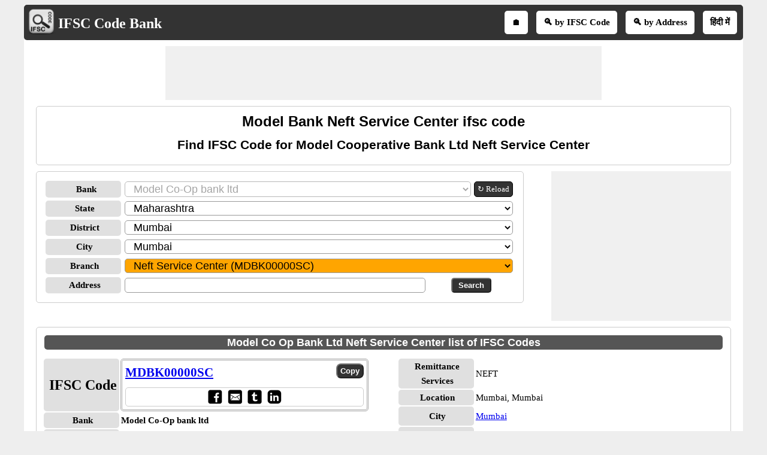

--- FILE ---
content_type: text/html; charset=utf-8
request_url: https://www.ifsccodebank.com/Model-Bank-ifsc-code-_neft-service-center-_mumbai-_mumbai-_maharashtra/403/20/b5
body_size: 17977
content:


<!DOCTYPE html>
<html xmlns="http://www.w3.org/1999/xhtml" itemscope itemtype="http://schema.org/WebPage" prefix="og: http://ogp.me/ns#" lang="en">
<head><title>
	Model Bank neft service center ifsc code 
</title>
    <style type="text/css">
        /*skeleton.css*/
       .ContentPage{position:relative;width:100%;max-width:1200px;margin:0 auto;padding:0;background-color:#fff}.container{position:relative;width:100%;max-width:1200px;margin:0 auto;padding:0 20px;box-sizing:border-box}.column,.columns{width:100%;float:left;box-sizing:border-box}.row{margin-bottom:10px}.container .one.column,.container .one.columns{width:2.5%}.container .two.columns{width:9%}.container .three.columns{width:15.5%}.container .four.columns{width:22%}.container .five.columns{width:25.5%}.container .six.columns{width:35%}.container .seven.columns{width:41.5%}.container .eight.columns{width:48%}.container .nine.columns{width:51.5%}.container .ten.columns{width:61%}.container .eleven.columns{width:67.5%}.container .twelve.columns{width:74%}.container .thirteen.columns{width:80.5%}.container .fourteen.columns{width:87%}.container .fifteen.columns{width:93.5%}.container .sixteen.columns{width:100%}.container .one-third.column{width:300px}.container .two-thirds.column{width:-webkit-calc(100% - 4% - 300px);width:-moz-calc(100% - 4% - 300px);width:calc(100% - 4% - 300px)}.container .offset-by-one{padding-left:6.5%}.container .offset-by-two{padding-left:13%}.container .offset-by-three{padding-left:14.5%}.container .offset-by-four{padding-left:26%}.container .offset-by-five{padding-left:32.5%}.container .offset-by-six{padding-left:39%}.container .offset-by-seven{padding-left:45.5%}.container .offset-by-eight{padding-left:52%}.container .offset-by-nine{padding-left:58.5%}.container .offset-by-ten{padding-left:65%}.container .offset-by-eleven{padding-left:71.5%}.container .offset-by-twelve{padding-left:78%}.container .offset-by-thirteen{padding-left:84.5%}.container .offset-by-fourteen{padding-left:91%}.container .offset-by-fifteen{padding-left:97.5%}.one-third-Adjustable-left.column{float:left;margin-right:10px;width:300px}.one-third-Adjustable.column{width:-webkit-calc(100% - 10px - 10px - 300px - 300px);width:-moz-calc(100% - 10px - 10px - 300px - 300px);width:calc(100% - 10px - 10px - 300px - 300px);margin-left:0}.one-third-Adjustable-right.column{float:left;margin-left:10px;width:300px}@media only screen and (min-width:1200px){.column,.columns{margin-left:4%}.column:first-child,.columns:first-child{margin-left:0}.row{margin-bottom:10px}}@media only screen and (max-width:1200px){.column,.columns{margin-left:4%}.column:first-child,.columns:first-child{margin-left:0}.row{margin-bottom:10px}}@media only screen and (min-width:768px) and (max-width:959px){.column,.columns{margin-left:4%}.column:first-child,.columns:first-child{margin-left:0}.row{margin-bottom:10px}.one-third-Adjustable-left.column{float:none;width:100%;margin-bottom:10px;margin-right:0}.one-third-Adjustable.column{width:-webkit-calc(100% - 10px - 300px);width:-moz-calc(100% - 10px - 300px);width:calc(100% - 10px - 300px);margin-left:0}}@media only screen and (max-width:767px){.column,.columns{margin-left:0}.row{margin-bottom:10px}.container .one.column,.container .one.columns,.container .two.columns,.container .three.columns,.container .four.columns,.container .five.columns,.container .six.columns,.container .seven.columns,.container .eight.columns,.container .nine.columns,.container .ten.columns,.container .eleven.columns,.container .twelve.columns,.container .thirteen.columns,.container .fourteen.columns,.container .fifteen.columns,.container .sixteen.columns,.container .one-third.column,.container .two-thirds.column{width:100%;margin-bottom:7px}.container .offset-by-one,.container .offset-by-two,.container .offset-by-three,.container .offset-by-four,.container .offset-by-five,.container .offset-by-six,.container .offset-by-seven,.container .offset-by-eight,.container .offset-by-nine,.container .offset-by-ten,.container .offset-by-eleven,.container .offset-by-twelve,.container .offset-by-thirteen,.container .offset-by-fourteen,.container .offset-by-fifteen{padding-left:0}.one-third-Adjustable-left.column{float:none;width:100%;margin-bottom:10px;margin-right:0}.one-third-Adjustable.column{width:100%;margin-bottom:10px}.one-third-Adjustable-right.column{float:none;margin-bottom:10px;width:100%;margin-left:0}}@media only screen and (min-width:480px) and (max-width:767px){.column,.columns{margin-left:0}.row{margin-bottom:10px}.container .one.column,.container .one.columns,.container .two.columns,.container .three.columns,.container .four.columns,.container .five.columns,.container .six.columns,.container .seven.columns,.container .eight.columns,.container .nine.columns,.container .ten.columns,.container .eleven.columns,.container .twelve.columns,.container .thirteen.columns,.container .fourteen.columns,.container .fifteen.columns,.container .sixteen.columns,.container .one-third.column,.container .two-thirds.column{width:100%;margin-bottom:10px}}.container:after{content:"\20";display:block;height:0;clear:both;visibility:hidden}@media only screen (min-width:1200px){}
        /*site.css*/
        body{font-size:15px;font-family:Verdana;line-height:24px;background-color:#eee}.VAM{vertical-align:middle}.PlayStoreBanner{width:48px;height:48px}.PSFixed{position:fixed;bottom:60px;z-index:10;width:64px;height:64px}.IMG64x64{height:64px;width:64px}p{text-align:justify}.LineHeight30{line-height:30px}.box{border:1px solid #ccc;-moz-box-sizing:border-box;-webkit-box-sizing:border-box;box-sizing:border-box;text-align:center;padding:10px}.Ifsctable td:nth-child(2n){word-break:break-word}.box,.DDLH,ul.ulSocial li,ul.IFSCSocial li,ul.SubMenu li,.header,.GreyHeader,.AcordianHeader,.txtbox,.btncss,.IFSCCodeContainer,.IFSCSocialContainer,.btncss,.FBIcon,.TwIcon,.WAppIcon,.reIcon,.LiIcon,.mailIco,.shareButton,.shareImg{border-radius:5px}h1,h2,h3{text-align:center;font-family:Arial;margin-top:0;margin-bottom:10px}h1{font-size:24px;line-height:30px}h2{font-size:21px;line-height:27px}a{line-height:30px}.PNLNote{padding:10px 0 10px 0;font-size:13px}.YellowNote{background-color:#ff0;color:#ffa500;border-radius:5px}.OrangeNote{background-color:#ffa500;color:#ff0;border-radius:5px}.RedNote{background-color:#f00;color:#ff0;border-radius:5px}.shareW{display:none!important}ul.ulSocial{list-style:none;margin:0 auto;text-align:center;padding:5px 0 5px 5px;white-space:nowrap;overflow-x:auto;overflow-y:hidden;font-weight:bold}ul.ulSocial::-webkit-scrollbar{height:5px;background-color:#b5d7f3}.ulSocial::-webkit-scrollbar-thumb{background-color:#4682b4}ul.ulSocial li{display:inline-table;padding:5px 10px 5px 10px;margin:0 10px 0 0}ul.ulSocial li a{color:#fff;text-decoration:none}.IFSCSocialContainer{border:1px solid #ccc}ul.IFSCSocial{list-style:none;margin:0 auto;text-align:center;padding-left:0;white-space:nowrap;overflow-x:auto;overflow-y:hidden;font-weight:bold;line-height:12px}ul.IFSCSocial::-webkit-scrollbar{height:5px;background-color:#b5d7f3}.IFSCSocial::-webkit-scrollbar-thumb{background-color:#4682b4}ul.IFSCSocial li{display:inline-table;padding:0;margin:0;color:#fff}ul.IFSCSocial li a{color:#fff;text-decoration:none}ul.IFSCSocial li div{cursor:pointer}.SharePanel{position:fixed;bottom:0;z-index:10;line-height:25px;padding:5px 0;background-color:#fff;width:inherit;max-width:1200px;margin:0 auto;left:50%;transform:translate(-50%,0)}.BorderRadius5{border-radius:3px}.popupDivSocialshare{border:1px solid #555;width:200px;height:250px;position:fixed;z-index:10;background-color:#fff;bottom:45px;margin:0 auto;left:50%;transform:translate(-50%,0)}.Sharediv{border-bottom:1px solid #555;line-height:40px;background-color:#555;color:#fff}.scollShare{white-space:nowrap;overflow-y:auto;height:200px;margin:5px 10px}.scollShare img{vertical-align:middle}.scollShare>div{margin-bottom:8px}.scollShare>div:nth-child(2n+1){background-color:#f5f5f5}.scollShare>div div{color:#01579b;font-weight:bold;cursor:pointer}.scollShare>div div:hover{color:#bf360c}.scollShare a{text-decoration:none;font-weight:bold;color:#01579b}.SocialShare{margin:0 auto}.SocialShare li{list-style:none;display:inline-block;float:none;border:1px solid;margin:0 -2px;padding:5px 15px;min-width:13.7%;text-align:center}.SocialShare li a{text-decoration:none;color:#fff;font-weight:bold}.SocialShare div{font-weight:bold}.scollShare::-webkit-scrollbar{width:5px;background-color:#ddd}.scollShare::-webkit-scrollbar-thumb,.scroll-y::-webkit-scrollbar-thumb{background-color:#424242}.scollShare::-webkit-scrollbar-thumb:hover,.scroll-y::-webkit-scrollbar-thumb:hover{background-color:#666;border:1px solid #eee}.scollShare::-webkit-scrollbar-track,.scroll-y::-webkit-scrollbar-track{border:1px #fff solid}.shareButton{padding:7px 5px;border:1px solid #555;margin:0 1px;color:#fff;background-color:#555;font-weight:bold;cursor:pointer}.shareImg{width:36px;height:40px}.WAppIcon{border-color:#008000;background:#008000;color:#fff;cursor:pointer}.WAppIcon a{cursor:pointer}.FBIcon{border-color:#306199;background:#306199;color:#fff}.FBIcon a{cursor:pointer}.mailIco{border-color:#000;background:#000;color:#fff}.mailIco div{cursor:pointer}.TwIcon{border-color:#1da1f2;background:#1da1f2;color:#fff}.TwIcon a{cursor:pointer}.reIcon{border-color:#ff451a;background:#ff451a;color:#fff}.reIcon a{cursor:pointer}.LiIcon{border-color:#0274b3;background:#0274b3;color:#fff}.LiIcon div{cursor:pointer}.close{font-size:21px;text-align:right;cursor:pointer}.AcordianHeader{background:#555;color:#fff}.header{overflow:hidden;background:#333;padding:5px!important}.GreyHeader{background-color:#eee;border:1px solid #ccc;padding-left:10px}.logoheader{float:left;text-align:center}.logo{top:5px;left:5px}.LogoImg{vertical-align:middle;width:48px;height:48px}.logotext{font-size:24px;color:#fff;position:relative;top:7px}.logotext a{color:#fff;text-decoration:none;font-weight:bold}.NoItem{font-size:medium;color:#f00}.Title{font-size:21px;font-weight:bold;color:#000;clear:both}.NL{margin-bottom:10px}.NL a{border:1px solid #555;border-radius:5px;text-decoration:none;padding:0 5px;margin-right:5px;background:#555;color:#fff;font-weight:normal}ul.SubMenu{margin:0 auto;padding:0;text-align:center;float:right}ul.SubMenu li{display:inline-table;float:none;padding:10px;line-height:15px;margin:5px;border:solid 2px #fff;font-weight:bold;text-decoration:none;background-color:#fff}ul.SubMenu li:hover{background-color:#ccc}ul.SubMenu li a{color:#000;text-decoration:none;line-height:15px}.Scrolling{width:100%;white-space:nowrap;overflow-x:auto;overflow-y:hidden;-webkit-overflow-scrolling:touch}.Scrolling::-webkit-scrollbar{height:5px;background-color:#ddd}.Scrolling::-webkit-scrollbar-thumb,.scroll-y::-webkit-scrollbar-thumb{background-color:#555}.Scrolling::-webkit-scrollbar-thumb:hover,.scroll-y::-webkit-scrollbar-thumb:hover{background-color:#666;border:1px solid #eee}.Scrolling::-webkit-scrollbar-track,.scroll-y::-webkit-scrollbar-track{border:1px #fff solid}.NoteSpan{width:100%;font-size:13px;font-style:italic;font-weight:bold;line-height:18px}.footer{border-color:#000;clear:both;width:100%;background:#eee;border-top-style:solid;text-align:center}.clear{width:100%;clear:both}.clearwith10{width:100%;clear:both;padding-top:5px;padding-bottom:5px}ul{margin:0;padding:0}.txtbox{border:1px solid #999;-moz-box-sizing:border-box;-webkit-box-sizing:border-box;box-sizing:border-box;padding-left:10px;font-size:18px}.btncss{color:#fff;background-color:#333;font-weight:bold;padding:3px 10px}.btncssCOPY{border-radius:8px;padding-left:5px;padding-right:5px}.popuptext{visibility:hidden;width:120px;height:20px;line-height:20px;background-color:#555;color:#fff;text-align:center;border-radius:5px;padding:8px 0;z-index:12;position:fixed;bottom:100px;left:0;right:0;margin:auto}.show{visibility:visible;-webkit-animation:fadeIn 1s;animation:fadeIn 1s}.IFSCCodeContainer{border:3px double #aaa;padding:5px;-moz-box-sizing:border-box;-webkit-box-sizing:border-box;box-sizing:border-box}.IFSCCode{font-size:21px;font-family:'Times New Roman',Times,serif;font-weight:bold;width:70%}.bulletedArrow{margin-left:30px;font-family:Arial,'DejaVu Sans','Liberation Sans',Freesans,sans-serif;list-style:none}.bulletedArrow li::before{content:'➠';font-size:large}.GV{border-collapse:collapse;background-color:#fff;color:#000}.DDLH{font-weight:bold;background-color:#e0e0e0;padding-left:5px;width:120px;text-align:center;font-size:15px}.DDLHBig{font-size:24px}.DDCenter{width:100%;text-align:center;margin:0 auto}.anchorRefreshBank{font-size:13px;line-height:24px;border:1px solid #000;padding:0 5px;border-radius:5px;text-decoration:none;float:left;white-space:nowrap;margin-left:5px;color:#fff;background-color:#333}.imgTwoColumn{width:48%}.FontBold{font-weight:bold}.txtCenter{text-align:center}.Width100{width:100%}.txtLeft{text-align:left}.InlineBlock{display:inline-block}.Width25{width:25%}.Width50{width:50%}.schema-ol-list{list-style:none;display:inline-block;padding:0;margin:0}.schema-list{display:inline}.displayBlock{display:block}.fl{float:left}.fr{float:right}.displayNone{display:none!important}.ML10{margin-left:10px}.MB10{margin-bottom:10px!important}.displayInlineBlock{display:inline-block}.displayFlex{display:flex}.MR10{margin-right:10px}@media only screen (min-width:1200px){.shareButton{padding:5px !important;}.shareImg{height:36px;}}@media only screen and (min-width:768px) and (max-width:959px){.bulletedArrow{margin-left:-19px}ul.SubMenu li{border:0}}@media only screen and (max-width:767px){.shareW{display:inline-table!important}.TwIcon a{cursor:pointer}.scrollList{max-height:640px;overflow-y:auto}.logoheader{float:none}ul.SubMenu{padding-top:0;float:none}ul.SubMenu li{padding:3px 3px;font-family:Calibri}.logotext{position:relative;top:5px;font-size:18px}.LogoImg{width:36px;height:36px;padding-left:5px}.HideInMobile{display:none}.ShowOnlyMobile{display:block}.header{padding-top:0;padding-bottom:0}.logo{float:none;display:inline;text-align:center}.logo table{text-align:left;margin:-4px auto 0 auto}.DDLH{width:95px;padding:0}.DDLHBig{font-size:24px}.imgTwoColumn{width:100%}.bulletedArrow{line-height:24px;margin:0 0 0 -19px;padding-left:10px}.box{border:0 solid #000;-moz-box-sizing:border-box;-webkit-box-sizing:border-box;box-sizing:border-box;text-align:center;padding:0 5px 0 5px}.Ifsctable{padding:0}}@media only screen and (min-width:480px) and (max-width:767px){.DDLH{width:100px}.DDLHBig{font-size:24px}.imgTwoColumn{width:100%}.bulletedArrow{line-height:24px}.Ifsctable{padding:0 5px 0 5px}}@media only screen (min-width:1200px){}
        /*SMInRecord.Sprite.css*/
        .sminrecord{background-image:url('../../../Images/Sprites/SMInRecord.sprite.png');background-repeat:no-repeat;display:inline-block}.sminrecord.email{width:25px;height:25px;background-position:-10px -10px}.sminrecord.facebook{width:25px;height:25px;background-position:-10px -45px}.sminrecord.googleplus{width:25px;height:25px;background-position:-10px -80px}.sminrecord.linkedin{width:25px;height:25px;background-position:-10px -115px}.sminrecord.twitter{width:25px;height:25px;background-position:-10px -150px}.sminrecord.whatsapp{width:25px;height:25px;background-position:-10px -185px}
        /*SMShareIcon.Sprite.css*/
        .smshareicon{background-image:url('../../../Images/Sprites/SMShareIcon.sprite.png');background-repeat:no-repeat;display:inline-block}.smshareicon.emailicon{width:43px;height:40px;background-position:-10px -10px}.smshareicon.facebookicon{width:39px;height:39px;background-position:-10px -60px}.smshareicon.googleplusicon{width:39px;height:39px;background-position:-10px -109px}.smshareicon.linkedinicon{width:39px;height:38px;background-position:-10px -158px}.smshareicon.twittericon{width:40px;height:40px;background-position:-10px -206px}.smshareicon.whatsappicon{width:39px;height:39px;background-position:-10px -256px}.smshareicon.redditicon{width:39px;height:40px;background-position:-10px -305px}
        /*Ads.css*/
        .ResAdHR{width:728px;height:90px;margin:0 auto;text-align:center;background-color:#f0f0f0;clear:both}.ResInsHR{width:728px;height:90px}.ResAdHH{width:728px;height:90px;margin:0 auto;text-align:center;background-color:#f0f0f0;clear:both}.ResInsHH{width:728px;height:90px}.ResAdRH{width:300px;height:250px;margin:0 auto;text-align:center;background-color:#f0f0f0;clear:both;position:relative}.ResInsRH{width:300px;height:250px}.ResAdRHR{width:300px;height:250px;margin:0 auto;text-align:center;background-color:#f0f0f0;clear:both;position:relative}.ResInsRHR{width:300px;height:250px}.ResAdRR{width:300px;height:250px;margin:0 auto;text-align:center;background-color:#f0f0f0;clear:both;position:relative}.ResInsRR{width:300px;height:250px}.ResAdVH{max-width:300px;max-height:600px;margin:0 auto;text-align:center;background-color:#f0f0f0;clear:both}.ResInsVH{width:300px;height:600px}.ResAdVHR{max-width:300px;max-height:600px;margin:0 auto;text-align:center;background-color:#f0f0f0;clear:both}.ResInsVHR{width:300px;height:600px}.ResAdVHH{width:300px;height:600px;margin:0 auto;text-align:center;background-color:#f0f0f0;clear:both;position:relative}.ResInsVHH{width:300px;height:600px}.ResAdVR{width:300px;height:600px;margin:0 auto;text-align:center;background-color:#f0f0f0;clear:both;position:relative}.ResInsVR{width:300px;height:600px}@media only screen and (min-width:768px) and (max-width:959px){.ResAdRHR{width:728px;height:90px}.ResInsRHR{width:728px;height:90px}.ResAdVH{max-width:300px;max-height:600px}.ResInsVH{width:300px;height:600px}.ResAdVHR{max-width:728px;max-height:90px}.ResInsVHR{width:728px;height:90px}.ResAdVHH{width:728px;height:90px}.ResInsVHH{width:728px;height:90px}.ResAdVR{width:300px;height:600px}.ResInsVR{width:300px;height:600px}}@media only screen and (max-width:767px){.ResAdHR{width:300px;height:250px}.ResInsHR{width:300px;height:250px}.ResAdHH{width:320px;height:100px}.ResInsHH{width:320px;height:100px}.ResAdRHR{width:300px;height:250px}.ResInsRHR{width:300px;height:250px}.ResAdVH{max-width:300px;max-height:90px}.ResInsVH{width:300px;height:90px}.ResAdVHR{max-width:300px;max-height:250px}.ResInsVHR{max-width:300px;max-height:250px}.ResAdVHH{max-width:320px;max-height:100px}.ResInsVHH{max-width:320px;max-height:100px}.ResAdVR{width:300px;height:250px}.ResInsVR{width:300px;height:250px}}@media only screen and (max-width:767px) and (min-width:480px){.ResAdHR{width:300px;height:250px}.ResInsHR{width:300px;height:250px}.ResAdHH{width:320px;height:100px}.ResInsHH{width:320px;height:100px}.ResAdRHR{width:300px;height:250px}.ResInsRHR{width:300px;height:250px}.ResAdVH{max-width:300px;max-height:90px}.ResInsVH{width:300px;height:90px}.ResAdVHR{max-width:300px;max-height:250px}.ResInsVHR{max-width:300px;max-height:250px}.ResAdVHH{width:320px;height:100px}.ResInsVHH{width:320px;height:100px}.ResAdVR{width:300px;height:250px}.ResInsVR{width:300px;height:250px}}@media only screen and (max-width:767px){.ResAdRH,.ResInsRH{height:100px}}
    </style>
    
    <!--Site Verifications-->
    <meta name="viewport" content="width=device-width, initial-scale=1, maximum-scale=6" />

    <!-- Google tag (gtag.js) -->
    <script async src="https://www.googletagmanager.com/gtag/js?id=G-Z4LZPMPL9W"></script>
    <script>
        window.dataLayer = window.dataLayer || [];
        function gtag() { dataLayer.push(arguments); }
        gtag('js', new Date());

        gtag('config', 'G-Z4LZPMPL9W');
    </script>

    <script type="text/javascript">
        function showPopup() { var s = document.getElementById("popupDiv"); if (s.classList.contains("displayNone")) { s.classList.remove("displayNone"), s.classList.add("displayBlock"); var e = document.getElementsByClassName("container")[0].clientWidth; s.style.marginLeft = (e - 200) / 2 + "px" } else s.classList.add("displayNone"), s.classList.remove("displayBlock") } function closePopup() { document.getElementById("popupDiv").classList.add("displayNone") }
    </script>
    <script type="text/javascript" async src="https://pagead2.googlesyndication.com/pagead/js/adsbygoogle.js"></script>
    <script type="text/javascript">
        (adsbygoogle = window.adsbygoogle || []).push({
            google_ad_client: "ca-pub-5869138952944142",
            enable_page_level_ads: true
        });
    </script>
    
    <link rel="amphtml" href="https://www.ifsccodebank.com/Model-Bank-ifsc-code-_neft-service-center-_mumbai-_mumbai-_maharashtra/403/20/b5/amp" />

    <script type="application/ld+json">
      {
        "@context": "https://schema.org",
        "@type": "WebSite",
        "@id": "https://www.ifsccodebank.com/#website",
        "url": "https://www.ifsccodebank.com/",
        "name": "IFSC Code Bank",
        "description": "Find IFSC Code for Banks in India is to start by the Bank you are looking for. You can further filter List of IFSC Codes by State, District and City. Or you may directly key in first few characters of Branch Name, Locality or address.",    
        "publisher": {
          "@type": "Organization",
          "@id": "https://www.softusvista.com/#organization",
          "contactPoint": {
            "@id": "https://www.ifsccodebank.com/#contactpoint"
          }
        },
        "creator": {
          "@id": "https://www.softusvista.com/#organization"
        },
        "alternateName": [
          "Free IFSC Code Finder",
          "Online Bank IFSC Directory",
          "All India IFSC Code Search"
        ],
        "keywords": "IFSC code, IFSC, IFSC Code Bank, Find IFSC Code, Indian Financial System Code, NEFT, RTGS, IMPS, National Electronic Funds Transfer, Real Time Gross Settlement, Immediate Payment Service, List of IFSC codes",
        "inLanguage": "en",
        "isAccessibleForFree": true,
        "offers": {
          "@type": "Offer",
          "@id": "https://www.ifsccodebank.com/#offer",
          "price": "0",
          "priceCurrency": "USD",
          "availability": "https://schema.org/InStock",
          "url": "https://www.ifsccodebank.com/"
        },
        "audience": {
          "@type": "Audience",
          "@id": "https://www.ifsccodebank.com/#audience",
          "audienceType": [
             "Bank Customers",
             "Financial Analysts",
             "Accountants",  
             "Researchers", 
             "General Public"  
          ]
        }
      }
    </script>

<meta property='title' content='Model Bank neft service center ifsc code ' /><meta property='description' content='Find IFSC code for Model Bank Neft Service Center branches in India for NEFT transfer and RTGS transfer.' /><meta property='og:title' content='Model Bank neft service center ifsc code ' /><meta property='og:description' content='Find IFSC code for Model Bank Neft Service Center branches in India for NEFT transfer and RTGS transfer.' /><meta property='og:url' content='https://www.ifsccodebank.com/Model-Bank-ifsc-code-_neft-service-center-_mumbai-_mumbai-_maharashtra/403/20/b5' /><meta property='og:type' content='website' /><meta property='og:image' content='https://www.ifsccodebank.com/Images/ifsclogoBig.png' /><meta property='og:locale' content='en_US' /><meta name="description" content="Find IFSC code for Model Bank Neft Service Center branches in India for NEFT transfer and RTGS transfer." /><meta name="keywords" content="Model Bank neft service center ifsc code, model cooperative bank ltd neft service center ifsc code, model co op bank ltd neft service center ifsc code," /></head>
<body>
    <form method="post" action="./b5" id="form1">
<div class="aspNetHidden">
<input type="hidden" name="__EVENTTARGET" id="__EVENTTARGET" value="" />
<input type="hidden" name="__EVENTARGUMENT" id="__EVENTARGUMENT" value="" />
<input type="hidden" name="__LASTFOCUS" id="__LASTFOCUS" value="" />
<input type="hidden" name="__VIEWSTATE" id="__VIEWSTATE" value="[base64]/IJegXe+Uq7rVYNQfcgagLq1jhztMnyBFtBmfsHJ4X0N6GYfhRG7XbQd5orZvkZNed9nlYJ4aPffPnBBwSGZ3ZigO+lmOBycv6gxrLv2lAGHdQT8yXOVPNXFsohhBrHkEbIIFxUDxq0dXma6Dsu8UcA9Jhka6aoJfKiFtcL/o9lps9JDYoAxexInGMPRzal77jWNomh2mk66y2pF5FqojBPDGfpUo3eHaDssuIsqJi+Mh+ORcLmHfjoPu+PvciAQMZcuNrcZAEKdr9V0rjksy00emPvgW5Op6irJmW8D1t8FuM0YA4d4OSyoY++gXtA9G/dqSnIhwhZLZiDjYFl9t6werbEMmRFjQK8dizpFl780awBKBLBV1znOUPkKiQJ6DySTFviEzWvECpUTEHtFW9+tzGlTYA+FIBnEH9FLuyznMToU3ykzydXyyNth77BQ1sRQRnrn+i3YqZTrjgX546JaHAUG9q6izSRB/6Bky3Dl+oTN/uhM2I539ZFUV5AR03jTw4maIALiF1NnUylE+YkfwguwyW7INU5V8WdJBGuJeXrrpPjE/mtnqtinbl1Gc2sGJPldUcQJJ0LNE+ro5Pfnby+HTPWiaMbx3mOOsEH7bS4z5WjL7sUmkGlijqCyT24K03WBal2dnzqipEp4InOzidg3wcuQmyXXkSYFmzOFZjXyDdL2hNf7VyK/b3ASeri4wMJQj9D/XWTWgkV4TifUXSXtfS/zQbEcc64tQqT+uJmeQLjsvNBxbZGPDmBrJz2V+mZZGDbgQ399ZOWvfI9d4TkNukbpg63XNQ5yOAPCTkuy9mgnB8kHxivlmqsWQqCp5N6XL31WWqGgppJPOZYFa83VfN6/FVSbPn0Tpd8JmpPDK1adPALq3DanABN7Fb6shqaDOs37bVhfGUFZKDXSuf5eMV5C8EdunyaihaKzPcYe7GfBZ/+AdeV1lHbfwwODYqghDOqXQp8HeRACoszQwEAGN1edZtUoyp252M5S3AYnkgkoqOlKA/EwHhzbtPUGOlrNcXgv9aG78W9bWG+WJjE9dbzDSaZFXah1ALVLsXIrkv7DHQVw9q3vou1q+JbAVBYZ7E7CoQYLiLPnUhUTs/6AXP73vZI30wGVC/Iux7QJvmwERVOWmuYl/y31KQVYhM0CkFd8RBFK4znI/+/CtLKIJpAmS9VeDFsLk1CJBpfCt7tWT7vs8Fsab98ug//5r1pEBrktik0Gh1LvUTclc03upYLsv9GtUZ0ve1ScJ590BwGEBDp7NIr3UoZJ900qxMgrszuHjBASMQbd1Prqw1zhstftUXZ+QYnvkGguzKN93Kzjk6IPQ70WQtHgTUfakwzdu73UFkeHFwVLk6A3Kb078/JJ7aTW9yv4ZLlg0cdzr19fgGIU3UG8yc/ondbD+D1cqLTG3YHRlYj/HWl3NlP1XdnsSlO0B3Ir5Wp6vw1sUsma2Sz2A5gUTQV4UDDBrXMH0/B/Bhwt4JBVhSq4u0fEvmCshuqtWF3oVRTWKCogDTOoMrx0fuKeKNNFejn7a5R89LnGuC+1begUbrE6b2yBx51WHASdmZF58VLkU0V7+x1Sr0PF5Fc/O94HonWSSRMk2xqb6imoh9titrPwN/YOcL2Ah9c5LWRG/TAZ47soHp+WDx1safhdpgvI+Af8h2BG2FfQFlBTYFs7iYnAXUHE4tveiDfOpmyxOkQPL3BnWzvU=" />
</div>

<script type="text/javascript">
//<![CDATA[
var theForm = document.forms['form1'];
if (!theForm) {
    theForm = document.form1;
}
function __doPostBack(eventTarget, eventArgument) {
    if (!theForm.onsubmit || (theForm.onsubmit() != false)) {
        theForm.__EVENTTARGET.value = eventTarget;
        theForm.__EVENTARGUMENT.value = eventArgument;
        theForm.submit();
    }
}
//]]>
</script>


<div class="aspNetHidden">

	<input type="hidden" name="__VIEWSTATEGENERATOR" id="__VIEWSTATEGENERATOR" value="CA0B0334" />
	<input type="hidden" name="__VIEWSTATEENCRYPTED" id="__VIEWSTATEENCRYPTED" value="" />
	<input type="hidden" name="__EVENTVALIDATION" id="__EVENTVALIDATION" value="V26gqM1aIav4pzag7t2X0KoVmGtWH1VkxmEBK/NEct2WRsersJXsCc5jckJVBnTMHiNJXYjdSoAR+etOaC5iV6f2ZGN+8XYr56I/DV8Exd3om2tiKCI24LTU3scyAvu2FXWsbWvuXb/zVvvLkku4V2RKckGFS04jLIPfQK/XjMC15SHLUu0aWyQlkPaVhYpQxTrVqehA7x0RNr0J7csq/7JRu8xkKWJ41iRVoH8Tw1StFj3+AzHiJCLEw2GC1l4lqhqH7g7NA2CGO5naNz5rC01papnvBn1tzz0MvtbYpeQyaIifk/2qjpsIEJ7f85WMHk3zcoAdLuDAg8m38YIQ6iVsqa8uPitwujnOf7IxIZRXHEzyrmC5mCq5s4roGHlC4AO7bUMmFYLXqMVOLQzIqOahOP+r3ovU0j+5ciQh8Cd382hHJrvaV+FA6EoFj3We/Y1NRa+vV++OSV9DW3klBktTOkzyJtwcIo72mJw0vF+16BSdbAwPhf2EJRZMw08QfUsApHel6d6nYzQob6IPMFmq849wtvcB/KjZNIIICHUvJu2F/GZ/1CLNnnxGa/qWZBWl2dq8d3sLQ+aQ2PHD1X3GCFk8JqLhoh68RM76nXh0Mavewdpia7c3KKnj372OlvA35DzknZtiw4V7qTWTmznmZcGbZ2pGyGJgt7XPcLYo/cVaF1CHOZS+4DiKmxh5vC2FoFtFC+VRihf0i7Td1yCGJx4xPq2UJGCT0k1iULDtLD6osfJJRPcHEnMIFGpPdEqA4ZbW2rA5L0yvbuEqUmVvsjTXFG8Qn9y7ZBadA1ujt8x8jWLvO1n85GJTsIpltTm4puaVi9X1qiXPWGgLcME/f0phrn4Vkp0uum2dy6gBxBCmpoBblxg2wHkd/LBc" />
</div>
        <textarea id="clipboardtextarea" clientidmode="static" class="displayNone"></textarea>
        <div class="ContentPage">
            <div class='container row header'>
                <div class="six columns">
                    <div class="logoheader">
                        <a href="https://www.ifsccodebank.com/">
                            <img src="https://www.ifsccodebank.com/Images/ifsclogo.png" alt="ifsc code bank logo" class="LogoImg" /></a>
                        <span class="logotext">
                            <a href="https://www.ifsccodebank.com/">IFSC Code Bank</a>
                        </span>
                    </div>
                </div>
                <div class="ten columns">
                    <ul class="SubMenu">
                        <li><a href="https://www.ifsccodebank.com/" title="Home">🏠</a></li>
                        <li><a href="https://www.ifsccodebank.com/search-by-IFSC-code.aspx" title="Search By IFSC Code">🔍 by IFSC Code</a></li>
                        <li><a href="https://www.ifsccodebank.com/search-IFSCCode-by-address.aspx" title="Search IFSC Code By Address">🔍 by Address</a></li>
                        <li><a href="https://www.bankhindi.com/" title="IFSC codes in Hindi">हिंदी में</a></li>
                    </ul>
                </div>
            </div>
            <div class="container row">
                <div class="sixteen columns">
                    <div class="ResAdHH">
                        <script async="async" src="https://pagead2.googlesyndication.com/pagead/js/adsbygoogle.js"></script>
                        <!-- IFSC_Responsive_TOP -->
                        <ins class="adsbygoogle ResInsHH InlineBlock"
                            data-ad-client="ca-pub-5869138952944142"
                            data-ad-slot="8412231876"></ins>
                        <script>
                            (adsbygoogle = window.adsbygoogle || []).push({});
                        </script>
                    </div>
                </div>
            </div>
            <div class="clear"></div>
            
    <div class="container" itemscope="Page" itemtype="http://schema.org/Thing">
        <div class="sixteen column box row">
            <div class="txtCenter">
                <h1>
                    <span id="BC_lblTitle" itemprop="name">Model Bank Neft Service Center ifsc code</span></h1>
                <h2>
                    <span id="BC_lblSubTitle" itemprop="alternateName">Find IFSC Code for Model Cooperative Bank Ltd Neft Service Center</span></h2>
            </div>
            <meta itemprop="description" content="Find IFSC code for Model Bank Neft Service Center branches in India for NEFT transfer and RTGS transfer.">
            <meta id="BC_UrlSchema" itemprop="url" content="https://www.ifsccodebank.com/Model-Bank-ifsc-code-_neft-service-center-_mumbai-_mumbai-_maharashtra/403/20/b5"></meta>
        </div>
    </div>

    <div class="container">
        <div class="two-thirds column box row">
            <table class="Width100" cellspacing="5">
                <tr>
                    <td class="DDLH">
                        <label for="BC_ddlBank" class="DDLH">
                            Bank
                        </label>
                    </td>
                    <td colspan="2">
                        <div class="displayFlex">
                            <select name="ctl00$BC$ddlBank" onchange="javascript:setTimeout(&#39;__doPostBack(\&#39;ctl00$BC$ddlBank\&#39;,\&#39;\&#39;)&#39;, 0)" id="BC_ddlBank" disabled="disabled" class="aspNetDisabled txtbox" style="background-color:White;width:100%;">
	<option value="0">See all bank names</option>
	<option selected="selected" value="403">Model Co-Op bank ltd</option>

</select>
                            <a href="https://www.ifsccodebank.com/" id="BC_anchorRefreshBank" class="anchorRefreshBank" title="Click to reload all bank names">↻ Reload</a>
                        </div>
                    </td>
                </tr>
                <tr>
                    <td class="DDLH">
                        <label for="BC_ddlState">
                            State
                        </label>
                    </td>
                    <td colspan="2">
                        <select name="ctl00$BC$ddlState" onchange="javascript:setTimeout(&#39;__doPostBack(\&#39;ctl00$BC$ddlState\&#39;,\&#39;\&#39;)&#39;, 0)" id="BC_ddlState" class="txtbox" style="background-color:White;width:100%;">
	<option value="0">Select State here</option>
	<option selected="selected" value="20">Maharashtra</option>

</select>
                    </td>
                </tr>
                <tr>
                    <td class="DDLH">
                        <label for="BC_ddlDistrict">
                            District
                        </label>
                    </td>
                    <td colspan="2">
                        <select name="ctl00$BC$ddlDistrict" onchange="javascript:setTimeout(&#39;__doPostBack(\&#39;ctl00$BC$ddlDistrict\&#39;,\&#39;\&#39;)&#39;, 0)" id="BC_ddlDistrict" class="txtbox" style="background-color:White;width:100%;">
	<option value="0">Select District here</option>
	<option selected="selected" value="mumbai">Mumbai</option>

</select>
                    </td>
                </tr>
                <tr>
                    <td class="DDLH">
                        <label for="BC_ddlCity">
                            City
                        </label>
                    </td>
                    <td colspan="2">
                        <select name="ctl00$BC$ddlCity" onchange="javascript:setTimeout(&#39;__doPostBack(\&#39;ctl00$BC$ddlCity\&#39;,\&#39;\&#39;)&#39;, 0)" id="BC_ddlCity" class="txtbox" style="background-color:White;width:100%;">
	<option value="0">Select City here</option>
	<option value="bhiwandi">Bhiwandi</option>
	<option selected="selected" value="mumbai">Mumbai</option>
	<option value="navi mumbai">Navi Mumbai</option>
	<option value="palghar">Palghar</option>
	<option value="raigad">Raigad</option>
	<option value="thane">Thane</option>

</select>
                    </td>
                </tr>
                <tr>
                    <td class="DDLH">
                        <label for="BC_ddlBranch">
                            Branch
                        </label>
                    </td>
                    <td colspan="2">
                        <select name="ctl00$BC$ddlBranch" onchange="javascript:setTimeout(&#39;__doPostBack(\&#39;ctl00$BC$ddlBranch\&#39;,\&#39;\&#39;)&#39;, 0)" id="BC_ddlBranch" class="txtbox" style="background-color:Orange;width:100%;">
	<option value="0">Select Branch here</option>
	<option value="amboli">Amboli (MDBK0000024)</option>
	<option value="andheri">Andheri (MDBK0000011)</option>
	<option value="borivli">Borivli (MDBK0000012)</option>
	<option value="dahisar">Dahisar (MDBK0000023)</option>
	<option value="fort">Fort (MDBK0000013)</option>
	<option value="ghatkopar">Ghatkopar (MDBK0000014)</option>
	<option value="goregaon">Goregaon (MDBK0000034)</option>
	<option value="kalina">Kalina (MDBK0000026)</option>
	<option value="kanjur marg">Kanjur Marg (MDBK0000015)</option>
	<option value="mahim">Mahim (MDBK0000020)</option>
	<option value="malad">Malad (MDBK0000016)</option>
	<option value="mulund">Mulund (MDBK0000018)</option>
	<option selected="selected" value="neft service center">Neft Service Center (MDBK00000SC)</option>
	<option value="rtgsho">Rtgsho (MDBK0000001)</option>
	<option value="sakinaka">Sakinaka (MDBK0000035)</option>
	<option value="vikhroli">Vikhroli (MDBK0000032)</option>

</select>
                    </td>
                </tr>
                <tr>
                    <td class="DDLH">
                        <label for="BC_txtLocation">
                            Address
                        </label>
                    </td>
                    <td>
                        <input name="ctl00$BC$txtLocation" type="text" id="BC_txtLocation" class="txtbox" style="width:100%;" />
                    </td>
                    <td>
                        <input type="submit" name="ctl00$BC$btnSeach" value="Search" id="BC_btnSeach" class="btncss" />
                    </td>
                </tr>
            </table>
        </div>
        <div class="one-third column row">
            <div class="ResAdRH">
                <script async src="https://pagead2.googlesyndication.com/pagead/js/adsbygoogle.js"></script>
                <!-- IFSC_Responsive_FIRST -->
                <ins class="adsbygoogle ResInsRH InlineBlock"
                    data-ad-client="ca-pub-5869138952944142"
                    data-ad-slot="8272631073"></ins>
                <script>
                    (adsbygoogle = window.adsbygoogle || []).push({});
                </script>
            </div>
        </div>
    </div>
    
    <div class="container">
        <div class="sixteen columns box row Ifsctable">
            <table id="BC_ifscCodeHeader" class="Width100">
	<tr>
		<td align="center">
                        <h3 class="AcordianHeader">
                            <span id="BC_lblSubSubTitle">Model Co Op Bank Ltd Neft Service Center list of IFSC Codes</span></h3>
                    </td>
	</tr>
</table>

            <div>
	<table class="GV Width100" cellspacing="2" cellpadding="0" id="BC_GV">
		<tr>
			<td>
                            <div itemscope itemtype="http://schema.org/BankOrCreditUnion" class="MB10">
                                <div class="imgTwoColumn fl">
                                    <table class="Width100 txtLeft">
                                        <tr>
                                            <td class="DDLH DDLHBig">IFSC Code</td>
                                            <td class="IFSCCodeContainer" itemprop="branchCode">
                                                <div>
                                                    <div class="IFSCCode fl">
                                                        <a href='https://www.ifsccodebank.com/ifsc-code-MDBK00000SC/ifsc'>
                                                            MDBK00000SC</a>
                                                    </div>
                                                    <div class="fr">
                                                        <input id="Button1" type="button" value="Copy" class="btncss btncssCOPY" onclick="CopyIFSC('MDBK00000SC    - IFSC Code\nBRANCH: Neft Service Center\nBANK: Model Co-Op bank ltd\nLink: https://www.ifsccodebank.com/ifsc-code-MDBK00000SC/ifsc    ');" />
                                                    </div>
                                                </div>
                                                <div class="clearwith10"></div>
                                                <div class="IFSCSocialContainer">
                                                    <ul class="IFSCSocial">
                                                        <li class="shareW">
                                                            <div onclick="window.location.href='whatsapp://send?text=Model Bank neft service center ifsc code  IFSC Code : MDBK00000SC Find its more details like Business Hour, Contact details, Address, Services, etc. Link @ https://www.ifsccodebank.com/ifsc-code-MDBK00000SC/ifsc'" class="sminrecord whatsapp">
                                                            </div>
                                                        </li>
                                                        <li>
                                                            <a title="Share on Facebook" href="https://www.facebook.com/sharer.php?u=https://www.ifsccodebank.com/ifsc-code-MDBK00000SC/ifsc" target="_blank" class="sminrecord facebook"></a>
                                                        </li>
                                                        <li>
                                                            <div onclick="window.location.href='mailto:?subject=IFSCCodeBank.com:%20Model Co-Op bank ltd,%20Maharashtra,%20Mumbai,%20Mumbai%20Neft Service Center&amp;body=IFSC%20Code-MDBK00000SC%0D%0ABRANCH:%20Neft Service Center%0D%0ABANK:%20Model Co-Op bank ltd%0D%0ALink:https://www.ifsccodebank.com/ifsc-code-MDBK00000SC/ifsc'" class="sminrecord email">
                                                            </div>
                                                        </li>
                                                        <li>
                                                            <a title="Share on Twitter" href="https://twitter.com/home/?status=https://www.ifsccodebank.com/ifsc-code-MDBK00000SC/ifsc" target="_blank" class="sminrecord twitter"></a>
                                                        </li>
                                                        <li>
                                                            <div onclick="window.open('https://www.linkedin.com/shareArticle?mini=true&url=https://https://www.ifsccodebank.com/ifsc-code-MDBK00000SC/ifsc&title=&summary=&source=www.ifsccodebank.com','Window_Name','toolbar=0,status=0,width=300,height=600')" class="sminrecord linkedin">
                                                            </div>
                                                        </li>
                                                    </ul>
                                                </div>
                                            </td>
                                        </tr>
                                        <tr>
                                            <td class="DDLH">Bank</td>
                                            <td>
                                                <b>Model Co-Op bank ltd</b>
                                            </td>
                                        </tr>
                                        <tr>
                                            <td class="DDLH">Branch</td>
                                            <td>
                                                <a href='https://www.ifsccodebank.com/Model-Bank-ifsc-code-_neft-service-center-_mumbai-_mumbai-_maharashtra/403/20/b5'>
                                                    Neft Service Center</a>
                                            </td>
                                        </tr>
                                        <tr>
                                            <td class="DDLH">Open Hours</td>
                                            <td>
                                                <time itemprop="openingHours" datetime=" Mo-Sa 10:00-16:00">Monday to Saturday  10 am to 4 pm   </time>
                                            </td>
                                        </tr>
                                        <tr>
                                            <td class="DDLH">Mode Of Payment</td>
                                            <td itemprop="paymentAccepted">Cash,Cheque,Demand Draft and Net banking 
                                            </td>
                                        </tr>
                                        <tr>
                                            <td class="DDLH">Contact</td>
                                            <td itemprop="telephone">
                                                22-6614227
                                            </td>
                                        </tr>
                                        <tr>
                                            <td class="DDLH">Bank Details</td>
                                            <td itemprop="name">
                                                Model Co-Op bank ltd Neft Service Center MDBK00000SC
                                            </td>
                                        </tr>
                                    </table>
                                </div>
                                <div itemprop="address" itemscope itemtype="http://schema.org/PostalAddress">
                                    <div class="imgTwoColumn fr">
                                        <table class="Width100 txtLeft">
                                            <tr>
                                                <td class="DDLH">Remittance Services</td>
                                                <td>NEFT
                                                </td>
                                            </tr>
                                            <tr>
                                                <td class="DDLH">Location</td>
                                                <td itemprop="addressLocality">
                                                    Mumbai, Mumbai
                                                </td>
                                            </tr>
                                            <tr>
                                                <td class="DDLH">City</td>
                                                <td>
                                                    <a href='https://www.ifsccodebank.com/Model-Bank-ifsc-code-_mumbai-_mumbai-_maharashtra/403/20/c4'>
                                                        Mumbai</a>
                                                </td>
                                            </tr>
                                            <tr>
                                                <td class="DDLH">District</td>
                                                <td>
                                                    <a href='https://www.ifsccodebank.com/Model-Bank-ifsc-code-_mumbai-_maharashtra/403/20/d3'>
                                                        Mumbai</a>
                                                </td>
                                            </tr>
                                            <tr>
                                                <td class="DDLH">State</td>
                                                <td itemprop="addressRegion">
                                                    <a href='https://www.ifsccodebank.com/Model-Bank-ifsc-code-maharashtra/403/20/s2'>
                                                        Maharashtra</a>
                                                </td>
                                            </tr>
                                            <tr>
                                                <td class="DDLH">Pincode</td>
                                                <td itemprop="postalCode">400098
                                                </td>
                                            </tr>
                                            <tr>
                                                <td class="DDLH">Country</td>
                                                <td itemprop="addressCountry">IN
                                                </td>
                                            </tr>
                                            <tr>
                                                <td class="DDLH">Address</td>
                                                <td itemprop="streetAddress">
                                                    501, central plaza, 166, c s t road, kalina, santacruz east, mumbai - 400098
                                                </td>
                                            </tr>
                                        </table>
                                    </div>
                                    <div class="clear"></div>
                                </div>
                                <meta itemprop="image" content="https://www.ifsccodebank.com//Images/ifsclogo.png" />
                            </div>
                            <div class="ResAdHR MB10">
                                <script async="async" src="https://pagead2.googlesyndication.com/pagead/js/adsbygoogle.js"></script>
                                <!-- IFSC_Responsive_SECOND -->
                                <ins class="adsbygoogle ResInsHR InlineBlock"
                                    data-ad-client="ca-pub-5869138952944142"
                                    data-ad-slot="6795897874"></ins>
                                <script>
                                    (adsbygoogle = window.adsbygoogle || []).push({});
                                </script>
                            </div>
                        </td>
		</tr>
	</table>
</div>
            <div class="clear"></div>
            <span id="BC_NoteSpan" class="NoteSpan">*Working hours vary. Banks are shut on 2nd and 4th Saturdays and all Sundays of the month.</span>
            
            

<div class="txtLeft">
    
</div>

        </div>
    </div>
    <div class="container">
        <div class="sixteen columns box">
            <i>*<span id="BC_lblDisclaimer">Verified against latest RBI IFSC Code release dated 31-Dec-25. Please visit <a href='https://www.ifsccodebank.com/IFSCCode-latest-updates.aspx'>Updates</a> page for more details. The IFSC Code information presented above is for reference only. Please verify IFSC Code  details before initiating any transaction!</span></i>
        </div>
    </div>
    <!--Breadcrum Section start-->
    <div id="BC_BreadCrumSection" class="container">
        <div class="sixteen columns row">
            <div class="GreyHeader">
                
<div>
    <ol class="schema-ol-list" itemscope itemtype="http://schema.org/BreadcrumbList">
        
                <li itemprop="itemListElement" itemscope itemtype="http://schema.org/ListItem" class="schema-list">
                    <a itemprop="item" href='https://www.ifsccodebank.com/Model-Bank-ifsc-code/403/b1' content="https://www.ifsccodebank.com/Model-Bank-ifsc-code/403/b1">Model Co-Op bank ltd</a>
                    <meta itemprop="name" content="Model Co-Op bank ltd" />
                    <span id="BC_SiteNavigation_LinkItems_GtSign_0" itemprop="position" content="1"> » 
                    </span>
                </li>
            
                <li itemprop="itemListElement" itemscope itemtype="http://schema.org/ListItem" class="schema-list">
                    <a itemprop="item" href='https://www.ifsccodebank.com/Model-Bank-ifsc-code-maharashtra/403/20/s2' content="https://www.ifsccodebank.com/Model-Bank-ifsc-code-maharashtra/403/20/s2">Maharashtra</a>
                    <meta itemprop="name" content="Maharashtra" />
                    <span id="BC_SiteNavigation_LinkItems_GtSign_1" itemprop="position" content="2"> » 
                    </span>
                </li>
            
                <li itemprop="itemListElement" itemscope itemtype="http://schema.org/ListItem" class="schema-list">
                    <a itemprop="item" href='https://www.ifsccodebank.com/Model-Bank-ifsc-code-_mumbai-_maharashtra/403/20/d3' content="https://www.ifsccodebank.com/Model-Bank-ifsc-code-_mumbai-_maharashtra/403/20/d3">Mumbai</a>
                    <meta itemprop="name" content="Mumbai" />
                    <span id="BC_SiteNavigation_LinkItems_GtSign_2" itemprop="position" content="3"> » 
                    </span>
                </li>
            
                <li itemprop="itemListElement" itemscope itemtype="http://schema.org/ListItem" class="schema-list">
                    <a itemprop="item" href='https://www.ifsccodebank.com/Model-Bank-ifsc-code-_mumbai-_mumbai-_maharashtra/403/20/c4' content="https://www.ifsccodebank.com/Model-Bank-ifsc-code-_mumbai-_mumbai-_maharashtra/403/20/c4">Mumbai</a>
                    <meta itemprop="name" content="Mumbai" />
                    <span id="BC_SiteNavigation_LinkItems_GtSign_3" itemprop="position" content="4"> » 
                    </span>
                </li>
            
                <li itemprop="itemListElement" itemscope itemtype="http://schema.org/ListItem" class="schema-list">
                    <a itemprop="item" href='https://www.ifsccodebank.com/Model-Bank-ifsc-code-_neft-service-center-_mumbai-_mumbai-_maharashtra/403/20/b5' content="https://www.ifsccodebank.com/Model-Bank-ifsc-code-_neft-service-center-_mumbai-_mumbai-_maharashtra/403/20/b5">Neft Service Center (MDBK00000SC)</a>
                    <meta itemprop="name" content="Neft Service Center (MDBK00000SC)" />
                    <span id="BC_SiteNavigation_LinkItems_GtSign_4" itemprop="position" content="5">
                    </span>
                </li>
            
    </ol>
</div>

            </div>
        </div>
    </div>
    <!--Breadcrum Section end-->
    <div id="BC_Div1" class="container">
        <div class="sixteen columns row">
            <div id="BC_divZero" class="box">
                <h3 id="BC_lblHeader0" class="AcordianHeader">A total of 16 branches of Model Co-Op bank ltd are available with ifsc code</h3>
                <div>
                    <p id="BC_lblPara0" class="LineHeight30">>><a href='https://www.ifsccodebank.com/Model-Bank-ifsc-code-_amboli-_mumbai-_mumbai-_maharashtra/403/20/b5'>Amboli</a> >><a href='https://www.ifsccodebank.com/Model-Bank-ifsc-code-_andheri-_mumbai-_mumbai-_maharashtra/403/20/b5'>Andheri</a> >><a href='https://www.ifsccodebank.com/Model-Bank-ifsc-code-_borivli-_mumbai-_mumbai-_maharashtra/403/20/b5'>Borivli</a> >><a href='https://www.ifsccodebank.com/Model-Bank-ifsc-code-_dahisar-_mumbai-_mumbai-_maharashtra/403/20/b5'>Dahisar</a> >><a href='https://www.ifsccodebank.com/Model-Bank-ifsc-code-_fort-_mumbai-_mumbai-_maharashtra/403/20/b5'>Fort</a> >><a href='https://www.ifsccodebank.com/Model-Bank-ifsc-code-_ghatkopar-_mumbai-_mumbai-_maharashtra/403/20/b5'>Ghatkopar</a> >><a href='https://www.ifsccodebank.com/Model-Bank-ifsc-code-_goregaon-_mumbai-_mumbai-_maharashtra/403/20/b5'>Goregaon</a> >><a href='https://www.ifsccodebank.com/Model-Bank-ifsc-code-_kalina-_mumbai-_mumbai-_maharashtra/403/20/b5'>Kalina</a> >><a href='https://www.ifsccodebank.com/Model-Bank-ifsc-code-_kanjur-marg-_mumbai-_mumbai-_maharashtra/403/20/b5'>Kanjur Marg</a> >><a href='https://www.ifsccodebank.com/Model-Bank-ifsc-code-_mahim-_mumbai-_mumbai-_maharashtra/403/20/b5'>Mahim</a> >><a href='https://www.ifsccodebank.com/Model-Bank-ifsc-code-_malad-_mumbai-_mumbai-_maharashtra/403/20/b5'>Malad</a> >><a href='https://www.ifsccodebank.com/Model-Bank-ifsc-code-_mulund-_mumbai-_mumbai-_maharashtra/403/20/b5'>Mulund</a> >><a href='https://www.ifsccodebank.com/Model-Bank-ifsc-code-_neft-service-center-_mumbai-_mumbai-_maharashtra/403/20/b5'>Neft Service Center</a> >><a href='https://www.ifsccodebank.com/Model-Bank-ifsc-code-_rtgsho-_mumbai-_mumbai-_maharashtra/403/20/b5'>Rtgsho</a> >><a href='https://www.ifsccodebank.com/Model-Bank-ifsc-code-_sakinaka-_mumbai-_mumbai-_maharashtra/403/20/b5'>Sakinaka</a> >><a href='https://www.ifsccodebank.com/Model-Bank-ifsc-code-_vikhroli-_mumbai-_mumbai-_maharashtra/403/20/b5'>Vikhroli</a> </p>
                </div>
            </div>
        </div>
    </div>

            <div class="clear"></div>
            
    <div class="container">
        <div class="sixteen columns row">
        </div>
    </div>

            

            <div id="lastContainer" class="container">
                <div class="sixteen columns row">
                    
    <div class="box">
        <div id="LT_pnlRT">
	
            <div>
                <h3 id="LT_lblRightHeader1" class="AcordianHeader">NEFT, RTGS and IMPS codes for Model Co Op Bank Ltd Neft Service Center</h3>
                <p id="LT_lblRightPara1">You can find Model Cooperative Bank Ltd NEFT, RTGS and IMPS codes in the table alongside. Model Bank NEFT, RTGS and IMPS code is same as IFSC code and used in net banking. For carrying out these transactions we need account details like account number, holder’s name as per bank records, type of account and IFSC code. Money can be transferred using any of the three techniques i.e. IMPS, NEFT and RTGS. This Model Co Op Bank Ltd IFSC code for Neft Service Center branch can be used for various online fund transfers.</p>
            </div>
            
            
        
</div>
        
        <div id="LT_pnlLT">
	
            <h3 id="LT_lblHeader1" class="AcordianHeader">How to use Model Bank Neft Service Center IFSC code in online fund transfer?</h3>
            <p id="LT_lblPara1">Model Bank Neft Service Center IFSC code is an 11 digit code used in online fund transfers. This IFSC code contains 4 Characters that represent Model Cooperative Bank Ltd, 5th character is reserved for future use and the last 6 characters represent the Neft Service Center branch code. Model Cooperative Bank Ltd has many branches all over the country and physical cheques cannot be transferred anywhere across the country to transfer funds hence internet banking is preferred. The IFSC code MDBK00000SC is used to identify the Model Co Op Bank Ltd Neft Service Center participating in online transactions via RTGS, IMPS and NEFT systems. You can find the IFSC code for Model Bank Neft Service Center in the table alongside</p>
            <div id="LT_divSecond">
                <h3 id="LT_lblHeader2" class="AcordianHeader">Model Cooperative Bank Ltd IFSC code of Neft Service Center mumbai</h3>
                <p id="LT_lblPara2">Model Bank Neft Service Center IFSC code is given on the right side. We have also provided the details like address and contact numbers of Neft Service Center of Model Cooperative Bank Ltd with IFSC code. To further simplify your search we have provided a search box, wherein you can type the first four letters of any branch of Model Cooperative Bank Ltd that you require. You can find the IFSC code for Model Co Op Bank Ltd Neft Service Center here along with other details for your online fund transfer. These codes are used for online fund transfer which will simplify your work and save a lot of time. </p>
            </div>
            
            
            
            
        
</div>
        
    </div>

                </div>
            </div>

            <div class="container">
                <div class="sixteen columns row">
                    <div class="ResAdHR">
                        <script async="async" src="https://pagead2.googlesyndication.com/pagead/js/adsbygoogle.js"></script>
                        <!-- IFSC_Responsive_BOTTOM -->
                        <ins class="adsbygoogle ResInsHR InlineBlock"
                            data-ad-client="ca-pub-5869138952944142"
                            data-ad-slot="5319164677"></ins>
                        <script>
                            (adsbygoogle = window.adsbygoogle || []).push({});
                        </script>
                    </div>
                </div>
            </div>

            <div class="container">
                <div class="sixteen columns row">
                    <div class="footer">
                        <span class="FontBold">
                            <a href="https://www.ifsccodebank.com" target="_blank" title="IFSC Code Finder" rel="noopener">IFSC Code</a> |
                            <a href="https://www.bankmicrcode.com" target="_blank" title="MICR Code Finder" rel="noopener">MICR Code</a> | 
                            <a href="https://www.bankbranchin.com" target="_blank" title="Bank Branch Locator" rel="noopener">Bank Branches</a> | 
                            <a href="https://www.bsrcodebank.com" target="_blank" title="BSR Code Finder" rel="noopener">BSR Code</a> |
                            <a href="https://www.pincodein.com" target="_blank" title="Pin Code Finder" rel="noopener">Pin Code</a> |
                            <a href="https://www.mypostoffices.com" target="_blank" title="Post Office Locator" rel="noopener">Post Offices</a> |
                            <a href="https://www.unicodesymbol.com/" target="_blank" title="Post Office Locator" rel="noopener">Unicode Symbol</a></span>
                        <br />
                    <a href="https://www.ifsccodebank.com/About.aspx">about</a> | 
                    <a href="https://www.ifsccodebank.com/Contact.aspx">contact</a> | 
                    <a href="https://www.ifsccodebank.com/disclaimer.aspx">disclaimer</a> |
                    <a href="https://www.ifsccodebank.com/termsofuse.aspx">terms</a> |
                    <a href="https://www.ifsccodebank.com/privacypolicy.aspx">privacy policy</a> |
                    <a href="https://www.ifsccodebank.com/IFSCCode-latest-updates.aspx">updates</a>
                        <br />
                        © 2011-2026 ifsccodebank.com. A <a href="https://www.softusvista.com"
                            target="_blank" rel="noopener">softUsvista Inc</a>. venture!
                    </div>
                </div>
            </div>
        <!--Copied Popup -->
        <span class="popuptext" id="myPopup">Copied!</span>
        
        <script type="text/javascript">
            function CopyIFSC(n) { clipboardtextarea.classList.remove("displayNone"); clipboardtextarea.value = n.replaceAll("{nextLine}", "\r\n"); let t = document.querySelector("#clipboardtextarea"); t.select(); var i = document.execCommand("copy"); clipboardtextarea.classList.add("displayNone"); ShowCopiedPopup() } function ShowCopiedPopup() { myPopup.classList.toggle("show"); setTimeout(function () { myPopup.classList.toggle("show") }, 2400) }
        </script>
        
    </form>
</body>
</html>


--- FILE ---
content_type: text/html; charset=utf-8
request_url: https://www.google.com/recaptcha/api2/aframe
body_size: 186
content:
<!DOCTYPE HTML><html><head><meta http-equiv="content-type" content="text/html; charset=UTF-8"></head><body><script nonce="5-LWONSX9igWZVwiQXMxFw">/** Anti-fraud and anti-abuse applications only. See google.com/recaptcha */ try{var clients={'sodar':'https://pagead2.googlesyndication.com/pagead/sodar?'};window.addEventListener("message",function(a){try{if(a.source===window.parent){var b=JSON.parse(a.data);var c=clients[b['id']];if(c){var d=document.createElement('img');d.src=c+b['params']+'&rc='+(localStorage.getItem("rc::a")?sessionStorage.getItem("rc::b"):"");window.document.body.appendChild(d);sessionStorage.setItem("rc::e",parseInt(sessionStorage.getItem("rc::e")||0)+1);localStorage.setItem("rc::h",'1768554856216');}}}catch(b){}});window.parent.postMessage("_grecaptcha_ready", "*");}catch(b){}</script></body></html>